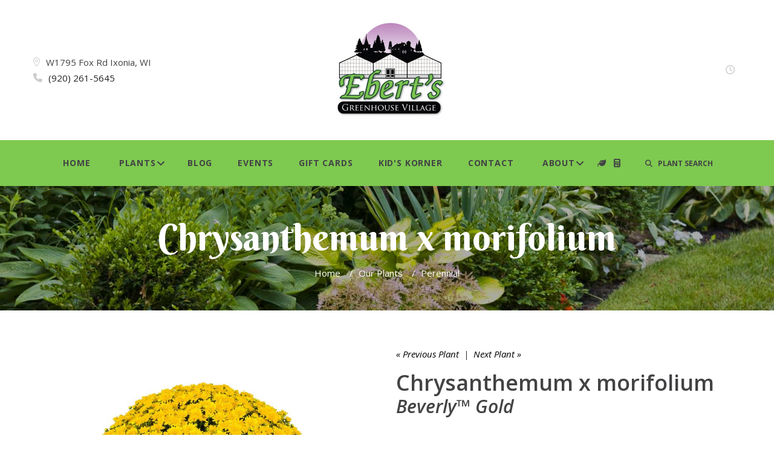

--- FILE ---
content_type: text/html;charset=UTF-8
request_url: https://ebertsgreenhouse.com/Plant-Name/Chrysanthemum-x-morifolium-Beverly-Gold
body_size: 6474
content:

<!DOCTYPE html>
<html class="wide wow-animation" lang="en">
<head>
<!-- Site Title-->
<title>Chrysanthemum x morifolium | Beverly&trade; Gold | Ebert's Greenhouse</title>
<meta name="Keywords" content="" />
<meta name="Description" content="" />
<meta name="format-detection" content="telephone=no">
<meta name="viewport" content="width=device-width, height=device-height, initial-scale=1.0, maximum-scale=1.0, user-scalable=0">
<meta http-equiv="X-UA-Compatible" content="IE=edge">
<meta charset="utf-8">
<link rel="shortcut icon" href="image/favicon.gif" />
<!-- Stylesheets-->
<link rel="stylesheet" type="text/css" href="//fonts.googleapis.com/css?family=Berkshire+Swash%7COpen+Sans:300,500,400,400italic,700,600,600italic%7CRaleway%7CLato:400,700%7CRoboto:400">
<link rel="stylesheet" href="/css/style.css">
<link rel="stylesheet" href="/consoleAssets/quicksite/assets/styles.css" />
<script src="https://kit.fontawesome.com/7d6b36b78a.js" crossorigin="anonymous"></script>
<!--[if lt IE 10]>
<div style="background: #212121; padding: 10px 0; box-shadow: 3px 3px 5px 0 rgba(0,0,0,.3); clear: both; text-align:center; position: relative; z-index:1;"><a href="http://windows.microsoft.com/en-US/internet-explorer/"><img src="images/ie8-panel/warning_bar_0000_us.jpg" border="0" height="42" width="820" alt="You are using an outdated browser. For a faster, safer browsing experience, upgrade for free today."></a></div>
<script src="js/html5shiv.min.js"></script>
<![endif]-->

			  <link rel="canonical" href="//ebertsgreenhouse.com/Plant-Name/Chrysanthemum-x-morifolium-Beverly-Gold" />
			  <meta property="og:title" content="Beverly&trade; Gold" />
			  <meta property="og:description" content="Beverly&trade; Gold - Chrysanthemum x morifolium" />
			  <meta property="og:type" content="product" />
			  <meta property="og:url" content="//ebertsgreenhouse.com/Plant-Name/Chrysanthemum-x-morifolium-Beverly-Gold" />
			  <meta property="og:site_name" content="Ebert's Greenhouse" />
			  
			  <meta property="og:price:currency" content="USD" />
			  <meta property="og:availability" content="instock" />
			  <meta property="product:gender" content="unisex" >
		</head>
<body>
<div id="fb-root"></div>
<script>(function(d, s, id) {
var js, fjs = d.getElementsByTagName(s)[0];
if (d.getElementById(id)) return;
js = d.createElement(s); js.id = id;
js.src = 'https://connect.facebook.net/en_US/sdk.js#xfbml=1&version=v2.12&appId=290990270915222&autoLogAppEvents=1';
fjs.parentNode.insertBefore(js, fjs);
}(document, 'script', 'facebook-jssdk'));</script>
<!-- Global site tag (gtag.js) - Google Analytics -->
<script async src="https://www.googletagmanager.com/gtag/js?id=UA-20037610-50"></script>
<script>
window.dataLayer = window.dataLayer || [];
function gtag(){dataLayer.push(arguments);}
gtag('js', new Date());
gtag('config', 'UA-20037610-50');
</script>
<!-- Page-->
<div class="page text-center text-md-left">
<!-- Page Header-->
<header class="page-head">
<!-- RD Navbar-->
<div class="rd-navbar-wrap">
<nav class="rd-navbar" data-layout="rd-navbar-fixed" data-sm-layout="rd-navbar-fixed" data-md-device-layout="rd-navbar-fixed" data-md-layout="rd-navbar-static" data-lg-layout="rd-navbar-static" data-lg-device-layout="rd-navbar-static" data-sm-stick-up-offset="50px" data-lg-stick-up-offset="107px" data-stick-up-clone="false" data-stick-up="true" data-sm-stick-up="true" data-md-stick-up="true" data-lg-stick-up="true">
<div class="shell rd-navbar-outer">
<div class="range range-sm-middle range-sm-justify">
<div class="cell-lg-preffix-2 cell-sm-12 text-center cell-md-2 cell-md-push-2">
<div class="rd-navbar-brand"><a class="brand-name" href="https://ebertsgreenhouse.com"><img src="/images/logo.jpg" alt="Ebert's Greenhouse"></a></div>
</div>
<div class="cell-sm-12 text-md-left cell-lg-3 cell-md-4 cell-md-push-1">
<span class="icon fl-bigmug-line-big104 icon-gray-lighter icon-xs"></span><a class="text-middle text-gray preffix-left-10" href="https://www.google.com/maps/place/Ebert's+Greenhouse+Village/@43.186494,-88.617825,16z/data=!4m5!3m4!1s0x0:0xc36a0918e10c7de9!8m2!3d43.1864943!4d-88.6178254?hl=en-US">W1795 Fox Rd Ixonia, WI</a><br />
<span class="icon icon-primary icon-xs-middle fa-phone icon-gray-lighter icon-xs"></span><span class="text-middle text-gray preffix-left-10"><a class="text-light" href="tel:+19202615645">(920) 261-5645</a></span>
</div>
<div class="cell-lg-preffix-2 cell-sm-12 text-md-right cell-lg-3 cell-md-push-3 cell-md-4"><span class="icon icon-primary icon-xs-middle fa-clock-o icon-gray-lighter icon-xs"></span><span class="text-middle text-gray preffix-left-10"></span></div>
</div>
</div>
<div class="rd-navbar-inner">
<!-- RD Navbar Panel-->
<div class="rd-navbar-panel">
<!-- RD Navbar Toggle\-->
<button class="rd-navbar-toggle" data-rd-navbar-toggle=".rd-navbar-nav-wrap"><span></span></button>
<button class="rd-navbar-collapse-toggle" data-rd-navbar-toggle=".rd-navbar-outer"><span></span></button>
<!-- RD Navbar Brand-->
<div class="rd-navbar-brand"><a class="brand-name" href="https://ebertsgreenhouse.com"><span>Ebert's Greenhouse</span></a></div>
</div>
<div class="rd-navbar-nav-wrap">
<!-- RD Navbar Nav-->
<ul class="rd-navbar-nav">
<li><a href="https://ebertsgreenhouse.com">Home</a></li>
<li><a href="/Our-Plants">Plants</a>
<ul class="rd-navbar-dropdown">
<li><a href="/Plant-Type/"></a></li>
<li><a href="/Plant-Type/Annual">Annual</a></li>
<li><a href="/Plant-Type/Fall Mums and Asters">Fall Mums and Asters</a></li>
<li><a href="/Plant-Type/Fruit and Vegetable">Fruit and Vegetable</a></li>
<li><a href="/Plant-Type/Herb">Herb</a></li>
<li><a href="/Plant-Type/Houseplant">Houseplant</a></li>
<li><a href="/Plant-Type/Perennial">Perennial</a></li>
<li><a href="/Plant-Type/Rose">Rose</a></li>
<li><a href="/Plant-Type/Tree and Shrub">Tree and Shrub</a></li>
</ul>
</li>
<li><a href="/Our-Blog">Blog</a></li>
<li><a href="/Calendar-of-Events">Events</a></li>
<li><a href="/Gift-Cards">Gift Cards</a></li>
<li><a href="/page/Kids-Korner">Kid's Korner</a></li>
<li><a href="/Contact-Us">Contact</a></li>
<li><a href="/page/About-Us">About</a>
<ul class="rd-navbar-dropdown">
<li><a href="/page/Mission-Statement">Mission Statement</a></li>
<li><a href="/meet-our-team" >Meet the Team</a></li>
<li><a href="/page/Join-Our-Mailing-List">Join Our Mailing List</a></li>
<li><a href="/calendar-of-events" >Calendar of Events</a></li>
<li><a href="/page/Professional-Photography">Professional Photography</a></li>
<li><a href="/page/Please,-No-Large-Pets-in-the-Village">Please, No Large Pets in the Village</a></li>
<li><a href="/page/Operation-Christmas-Child-Shoebox">Operation Christmas Child Shoebox</a></li>
<li><a href="/page/UnitedHealthcareAll-Savers">Transparency in Coverage</a></li>
<li><a href="/page/Care-Tips-and-Other-Helpful-Info">Care Tips and Other Helpful Info</a></li>
</ul>
</li>
<li class="icon"><a href="/Plant-Calculator" class="nav-icon" title="Plant Calculator" alt="Plant Calculator"><strong class="fas fa-leaf"></strong></a></li>
<li class="icon"><a href="/Mulch-and-Soil-Calculators" class="nav-icon" title="Mulch and Soil Calculator" alt="Mulch and Soil Calculator"><strong class="fas fa-calculator"></strong></a></li>
<!-- RD Search-->
<li class="rd-navbar-search">
<button class="rd-navbar-search-toggle icon rd-search-form-submit icon-xs icon-gray" data-rd-navbar-toggle=".rd-search"><i class="fas fa-search"></i> &nbsp;&nbsp;PLANT SEARCH</button>
<form class="rd-search" action="/index.cfm/fuseaction/plants.kwSearchPost/index.htm?CFID=c31bd086-eaed-48b7-9203-440ede91ecf4&CFTOKEN=0" method="post" data-search-live="rd-search-results-live">
<div class="form-group">
<label class="form-label" for="rd-search-form-input">Plant Search...</label>
<input class="form-control" id="rd-search-form-input" type="text" name="variety" autocomplete="off">
</div>
<div class="rd-search-results-live" id="rd-search-results-live"></div>
<button class="icon rd-search-form-submit icon-xs fl-crisp-icons-search69 icon-gray" type="submit"></button>
</form>
</li>
</ul>
</div>
</div>
</nav>
</div>
</header>
<!-- Page Content-->
<main class="page-content">
<!-- qry_getPlant.cfm -->
<!-- qry_getCompanions.cfm -->
<!-- Breadcrumbs-->
<section class="section-50 breadcrumbs-wrap">
<div class="shell text-center">
<h2>Chrysanthemum x morifolium</h2>
<ul class="breadcrumbs-custom">
<li><a href="https://ebertsgreenhouse.com" style="color:#ffffff !important;" alt="Home" title="Home">Home</a><span>/</span></li>
<li><a href="/Our-Plants" style="color:#ffffff !important;" alt="Our Plants" title="Our Plants">Our Plants</a><span>/</span></li>
<li class="active"><a href="/Plant-Type/Perennial" style="color:#ffffff !important;" alt="More Fall Mums and Asters Plants" title="More Fall Mums and Asters Plants">Perennial</a></li>
</ul>
</div>
</section>
<section class="section-50">
<div class="shell">
<div class="product product-single">
<div class="range text-left range-xs-center">
<div class="cell-sm-8 cell-md-6">
<div class="product-image">
<div class="image">
<img class="img-responsive product-image-area" src="_ccLib/image/plantstock/WEB/WEB-186406.jpg" alt="Beverly&trade; Gold - Chrysanthemum x morifolium" title="Beverly&trade; Gold - Chrysanthemum x morifolium" style="vertical-align: top;"></div>
</div>
</div>
<div class="cell-sm-12 cell-md-6 text-left offset-top-90 text-left offset-md-top-10">
<!-- Product Brand-->
<p class="product-brand text-italic text-light">
<a href="/Plant-Name/Chrysanthemum-x-morifolium-Beverly-Dark-Bronze" alt="Previous Plant" title="Previous Plant">
&laquo; Previous Plant</a>
&nbsp;|&nbsp;
<a href="/Plant-Name/Ligularia-hybrid-Bottle-Rocket-Bigleaf-Ligularia" alt="Next Plant" title="Next Plant">
Next Plant &raquo;</a>
</p>
<!-- Product Title-->
<h4 class="product-title offset-top-0 font-default text-sbold">Chrysanthemum x morifolium</h4>
<h5 class="product-title offset-top-22 font-default"><em>Beverly&trade; Gold</em></h5>
<!-- Responsive-tabs-->
<div class="responsive-tabs responsive-tabs-default responsive-tabs-accordion responsive-tabs-products tsl" data-type="accordion">
<ul class="resp-tabs-list resp-tabs-list-mod text-left">
<li><span alt="Summary" title="Summary">Summary</span></li>
<li><span alt="Additional Details" title="Additional Details">Additional Details</span></li>
</ul>
<div class="resp-tabs-container">
<div>
<p >
<ul>
<li>&raquo;&nbsp;&nbsp;Bold gold flowers</li>
<li>&raquo;&nbsp;&nbsp;Great in containers and landscape</li>
<li>&raquo;&nbsp;&nbsp;Low maintenance and drought resistant</li>
</ul>
</p>
<p><strong>We do not ship product. Please call for inventory availability before you visit: (920)261-5645</strong></p>
</div>
<div>
<p>
<dl class="info-list offset-5">
<dt class="offset-top-12">Height</dt>
<dd>12 - 16 in</dd>
<dt class="offset-top-12">Spread</dt>
<dd>12 - 16 in</dd>
<dt class="offset-top-12">Zone</dt>
<dd>5-8</dd>
<dt class="offset-top-12">Color</dt>
<dd><a href="/Plant-Color/Gold" title="More Gold Bloom Colored Plants" alt="More Gold Bloom Colored Plants">Gold</a></dd>
<dt class="offset-top-12">Categories</dt>
<dd><a href="/Plant-Type/Perennial" title="More Perennial Plants" alt="More Perennial Plants">Perennial</a></dd>
<dt class="offset-top-12">Tags</dt>
<dd>
<a href="/Plant-Attributes/Attracts-Butterflies" title="More Attracts Butterflies Plants" alt="More Attracts Butterflies Plants">Attracts Butterflies</a>;&nbsp;
<a href="/Plant-Attributes/Border-or-Bed" title="More Border or Bed Plants" alt="More Border or Bed Plants">Border or Bed</a>;&nbsp;
<a href="/Plant-Attributes/Cold-Tolerant" title="More Cold Tolerant Plants" alt="More Cold Tolerant Plants">Cold Tolerant</a>;&nbsp;
<a href="/Plant-Attributes/Container" title="More Container Plants" alt="More Container Plants">Container</a>;&nbsp;
<a href="/Plant-Attributes/Drought-Tolerant" title="More Drought Tolerant Plants" alt="More Drought Tolerant Plants">Drought Tolerant</a>;&nbsp;
<a href="/Plant-Attributes/Low-Maintenance" title="More Low Maintenance Plants" alt="More Low Maintenance Plants">Low Maintenance</a>
</dd>
</dl>
</p>
</div>
</div>
</div>
<!-- Product price-->
<div class="offset-top-25">
<div class="charBlock">
<p class="char-icon"><a href="/Plant-Attributes/Attracts-Butterflies" title="More Attracts Butterflies Plants" alt="More Attracts Butterflies Plants" style="text-decoration:none;">b</a></p>
<div><a href="/Plant-Attributes/Attracts-Butterflies" title="More Attracts Butterflies Plants" alt="More Attracts Butterflies Plants" style="color:#000;">Attracts Butterflies</a></div>
</div>
<div class="charBlock">
<p class="char-icon"><a href="/Plant-Attributes/Border-or-Bed" title="More Border or Bed Plants" alt="More Border or Bed Plants" style="text-decoration:none;">+</a></p>
<div><a href="/Plant-Attributes/Border-or-Bed" title="More Border or Bed Plants" alt="More Border or Bed Plants" style="color:#000;">Border or Bed</a></div>
</div>
<div class="charBlock">
<p class="char-icon"><a href="/Plant-Attributes/Cold-Tolerant" title="More Cold Tolerant Plants" alt="More Cold Tolerant Plants" style="text-decoration:none;">m</a></p>
<div><a href="/Plant-Attributes/Cold-Tolerant" title="More Cold Tolerant Plants" alt="More Cold Tolerant Plants" style="color:#000;">Cold Tolerant</a></div>
</div>
<div class="charBlock">
<p class="char-icon"><a href="/Plant-Attributes/Container" title="More Container Plants" alt="More Container Plants" style="text-decoration:none;">t</a></p>
<div><a href="/Plant-Attributes/Container" title="More Container Plants" alt="More Container Plants" style="color:#000;">Container</a></div>
</div>
<div class="charBlock">
<p class="char-icon"><a href="/Plant-Attributes/Drought-Tolerant" title="More Drought Tolerant Plants" alt="More Drought Tolerant Plants" style="text-decoration:none;">2</a></p>
<div><a href="/Plant-Attributes/Drought-Tolerant" title="More Drought Tolerant Plants" alt="More Drought Tolerant Plants" style="color:#000;">Drought Tolerant</a></div>
</div>
<div class="charBlock">
<p class="char-icon"><a href="/Plant-Attributes/Low-Maintenance" title="More Low Maintenance Plants" alt="More Low Maintenance Plants" style="text-decoration:none;">8</a></p>
<div><a href="/Plant-Attributes/Low-Maintenance" title="More Low Maintenance Plants" alt="More Low Maintenance Plants" style="color:#000;">Low Maintenance</a></div>
</div>
<div class="charBlock">
<p class="char-icon"><a href="/Plant-Attributes/Mass-Planting" title="More Mass Planting Plants" alt="More Mass Planting Plants" style="text-decoration:none;">/</a></p>
<div><a href="/Plant-Attributes/Mass-Planting" title="More Mass Planting Plants" alt="More Mass Planting Plants" style="color:#000;">Mass Planting</a></div>
</div>
<div class="charBlock">
<p class="char-icon"><a href="/Plant-Attributes/Deer-Resistant" title="More Deer Resistant Plants" alt="More Deer Resistant Plants" style="text-decoration:none;">e</a></p>
<div><a href="/Plant-Attributes/Deer-Resistant" title="More Deer Resistant Plants" alt="More Deer Resistant Plants" style="color:#000;">Deer Resistant</a></div>
</div>
<div class="charBlock">
<p class="char-icon"><a href="/Plant-Attributes/Full-Sun" title="More Full Sun Plants" alt="More Full Sun Plants" style="text-decoration:none;">j</a></p>
<div><a href="/Plant-Attributes/Full-Sun" title="More Full Sun Plants" alt="More Full Sun Plants" style="color:#000;">Full Sun</a></div>
</div>
<div class="charBlock">
<p class="char-icon"><a href="/Plant-Attributes/Partial-Sun" title="More Partial Sun Plants" alt="More Partial Sun Plants" style="text-decoration:none;">p</a></p>
<div><a href="/Plant-Attributes/Partial-Sun" title="More Partial Sun Plants" alt="More Partial Sun Plants" style="color:#000;">Partial Sun</a></div>
</div>
<div class="charBlock">
<p class="char-icon"><a href="/Plant-Attributes/Average-Water" title="More Average Water Plants" alt="More Average Water Plants" style="text-decoration:none;">x</a></p>
<div><a href="/Plant-Attributes/Average-Water" title="More Average Water Plants" alt="More Average Water Plants" style="color:#000;">Average Water</a></div>
</div>
<div class="charBlock">
<p class="char-icon"><a href="/Plant-Attributes/Moist--Well-Drained" title="More Moist, Well-Drained Plants" alt="More Moist, Well-Drained Plants" style="text-decoration:none;">y</a></p>
<div><a href="/Plant-Attributes/Moist--Well-Drained" title="More Moist, Well-Drained Plants" alt="More Moist, Well-Drained Plants" style="color:#000;">Moist, Well-Drained</a></div>
</div>
</div>
</div>
</div>
</div>
</div>
</section>
<!-- Google Map-->
</main>
<!-- Page Footer-->
<footer class="page-foot">
<div class="shell">
<div class="range text-sm-left range-sm-top">
<div class="cell-lg-3 cell-sm-6 cell-sm-push-4">
<div class="event-box">
<span class="h7 text-uppercase text-spacing-60"><a href="/Our-Events">Next Event</a></span>
<a href="/event/Behind-the-Scenes-Production-Tour-03-10-2026">
<img src="_ccLib/image/calendarEvents/DETA1-245.jpg" class="w-100" />
</a>
<div class="post-widget-title mt-4">
<a href="/event/Behind-the-Scenes-Production-Tour-03-10-2026">Behind-the-Scenes Production Tour</a>
</div>
</div>
</div>
<div class="cell-lg-3 cell-sm-6 cell-sm-push-3 cell-lg-push-4 offset-top-45 offset-sm-top-0"><span class="h7 text-uppercase text-spacing-60"><a href="Our-Blog">latest from the blog</a></span>
<article class="post-widget">
<div class="unit unit-sm-horizontal unit-align-center unit-xs unit-xs-middle unit-spacing-sm unit-sm-align-left">
<div class="unit-left">
<a href="/Blog-Post/From-Pumpkins-to-Pine"><img class="img-responsive img-circle" src="_ccLib/image/blog/THUM-59.jpg" alt="From Pumpkins to Pine" /></a>
</div>
<div class="unit-body">
<div class="post-widget-meta"><span class="icon material-design-right244 icon-xxs icon-success"></span>
<time datetime="2015">11/09/25</time>
</div>
<div class="post-widget-title">
<p><a href="/Blog-Post/From-Pumpkins-to-Pine">From Pumpkins to Pine</a></p>
</div>
</div>
</div>
</article>
<article class="post-widget">
<div class="unit unit-sm-horizontal unit-align-center unit-xs unit-xs-middle unit-spacing-sm unit-sm-align-left">
<div class="unit-left">
<a href="/Blog-Post/The-Fall-Garden-Isn-t-Dead-It-s-Just-Getting-Started"><img class="img-responsive img-circle" src="_ccLib/image/blog/THUM-58.jpg" alt="The Fall Garden Isn't Dead- It's Just Getting Started!" /></a>
</div>
<div class="unit-body">
<div class="post-widget-meta"><span class="icon material-design-right244 icon-xxs icon-success"></span>
<time datetime="2015">09/20/25</time>
</div>
<div class="post-widget-title">
<p><a href="/Blog-Post/The-Fall-Garden-Isn-t-Dead-It-s-Just-Getting-Started">The Fall Garden Isn't Dead- It's Just Getting Started!</a></p>
</div>
</div>
</div>
</article>
<article class="post-widget">
<div class="unit unit-sm-horizontal unit-align-center unit-xs unit-xs-middle unit-spacing-sm unit-sm-align-left">
<div class="unit-left">
<a href="/Blog-Post/Planting-the-Color-Wheel-Part-3-Triadic-Colors"><img class="img-responsive img-circle" src="_ccLib/image/blog/THUM-56.jpg" alt="Planting the Color Wheel Part 3: Triadic Colors" /></a>
</div>
<div class="unit-body">
<div class="post-widget-meta"><span class="icon material-design-right244 icon-xxs icon-success"></span>
<time datetime="2015">07/30/25</time>
</div>
<div class="post-widget-title">
<p><a href="/Blog-Post/Planting-the-Color-Wheel-Part-3-Triadic-Colors">Planting the Color Wheel Part 3: Triadic Colors</a></p>
</div>
</div>
</div>
</article>
</div>
<div class="cell-lg-3 cell-sm-6 cell-sm-push-2 offset-top-45 offset-sm-top-45 offset-lg-top-0"><span class="h7 text-uppercase text-spacing-60">Facebook Feed</span>
<div class="fb-page"
data-tabs="timeline"
data-href="https://www.facebook.com/ebertsgreenhouse"
data-width="380"
data-height="460"
data-hide-cover="false">
</div>
</div>
<div class="cell-lg-3 cell-sm-6 cell-sm-push-1"><a href="https://ebertsgreenhouse.com"><img class="img-responsive" src="/images/logo.jpg" alt="Ebert's Greenhouse" width="172" height="44"/></a>
<address class="contact-info offset-top-25">
<dl>
<dt class="text-bold reveal-block ">Address:<br /></dt>
<dd class="text-white">W1795 Fox Rd<br />Ixonia, WI 53036</dd>
</dl>
<dl class="offset-top-5 mb-3">
<dt class="text-bold">Phone:</dt><br />
<dd><a class="text-white" href="tel:+19202615645">(920) 261-5645</a></dd>
</dl>
<dl class="mb-5">
<dt class="text-bold">E-Mail:</dt><br />
<dd><a class="text-white" href="mailto:eberts@ebertsgreenhouse.com">eberts@ebertsgreenhouse.com</a></dd>
</dl>
</address>
<p><span class="h7 text-uppercase text-spacing-60">Stay in Touch<br />and Inspired</span>
</p>
<ul class="list-inline offset-top-25">
<li><a class="icon icon-gray-round icon-round icon-xs-small fa-facebook" href="https://www.facebook.com/ebertsgreenhouse" target="_blank"></a></li>
<li><a class="icon icon-gray-round icon-round icon-xs-small fa-brands fa-x-twitter" href="https://twitter.com/ebertsgreenhous" target="_blank"></a></li>
<li><a class="icon icon-gray-round icon-round icon-xs-small fa-pinterest" href="https://www.pinterest.com/ebertsgreenhous/" target="_blank"></a></li>
<li><a class="icon icon-gray-round icon-round icon-xs-small fa-youtube" href="https://www.youtube.com/channel/UCgEXiQfMpwcw8Ntr6MDQ9pg" target="_blank"></a></li>
<li><a class="icon icon-gray-round icon-round icon-xs-small fab fa-instagram" href="https://www.instagram.com/ebertsgreenhouse/" target="_blank"></a></li>
</ul>
<span class="h7 text-uppercase text-spacing-60 mt-5 pt-3"><a href="/page/Join-Our-Mailing-List"><i class="fas fa-envelope-square mr-2"></i> Join Our Mailing List</a></span>
</div>
</div>
<p class="text-center offset-top-25 copyright offset-sm-top-15">&copy; 2026 All Rights Reserved. Site produced by <a href="https://www.gardencentermarketing.com" target="_blank">GardenCenterMarketing.com</a>.</p>
</div>
</footer>
</div>
<!-- Global Mailform Output-->
<div class="snackbars" id="form-output-global"></div>
<!-- PhotoSwipe Gallery-->
<div class="pswp" tabindex="-1" role="dialog" aria-hidden="true">
<div class="pswp__bg"></div>
<div class="pswp__scroll-wrap">
<div class="pswp__container">
<div class="pswp__item"></div>
<div class="pswp__item"></div>
<div class="pswp__item"></div>
</div>
<div class="pswp__ui pswp__ui--hidden">
<div class="pswp__top-bar">
<div class="pswp__counter"></div>
<button class="pswp__button pswp__button--close" title="Close (Esc)"></button>
<button class="pswp__button pswp__button--share" title="Share"></button>
<button class="pswp__button pswp__button--fs" title="Toggle fullscreen"></button>
<button class="pswp__button pswp__button--zoom" title="Zoom in/out"></button>
<div class="pswp__preloader">
<div class="pswp__preloader__icn">
<div class="pswp__preloader__cut">
<div class="pswp__preloader__donut"></div>
</div>
</div>
</div>
</div>
<div class="pswp__share-modal pswp__share-modal--hidden pswp__single-tap">
<div class="pswp__share-tooltip"></div>
</div>
<button class="pswp__button pswp__button--arrow--left" title="Previous (arrow left)"></button>
<button class="pswp__button pswp__button--arrow--right" title="Next (arrow right)"></button>
<div class="pswp__caption">
<div class="pswp__caption__cent"></div>
</div>
</div>
</div>
</div>
<!-- includes:olark-->
<!-- Java script-->
<script src="/consoleAssets/farmTheme/js/core.min.js"></script>
<script src="/consoleAssets/farmTheme/js/script.js"></script>
<script type="text/javascript">
(function(i,s,o,g,r,a,m){i['GoogleAnalyticsObject']=r;i[r]=i[r]||function(){
(i[r].q=i[r].q||[]).push(arguments)},i[r].l=1*new Date();a=s.createElement(o),
m=s.getElementsByTagName(o)[0];a.async=1;a.src=g;m.parentNode.insertBefore(a,m)
})(window,document,'script','//www.google-analytics.com/analytics.js','ga');
ga('create', 'UA-20037610-50', 'ebertsgreenhouse.com');
ga('send', 'pageview');
</script>
<!--
Served by: vital-red-maple.viviotech.us
-->
<!-- Begin Constant Contact Active Forms -->
<script> var _ctct_m = "a25bac9747c8c82fc3fb380477024289"; </script>
<script id="signupScript" src="//static.ctctcdn.com/js/signup-form-widget/current/signup-form-widget.min.js" async defer></script>
<!-- End Constant Contact Active Forms -->
</body>
</html>

